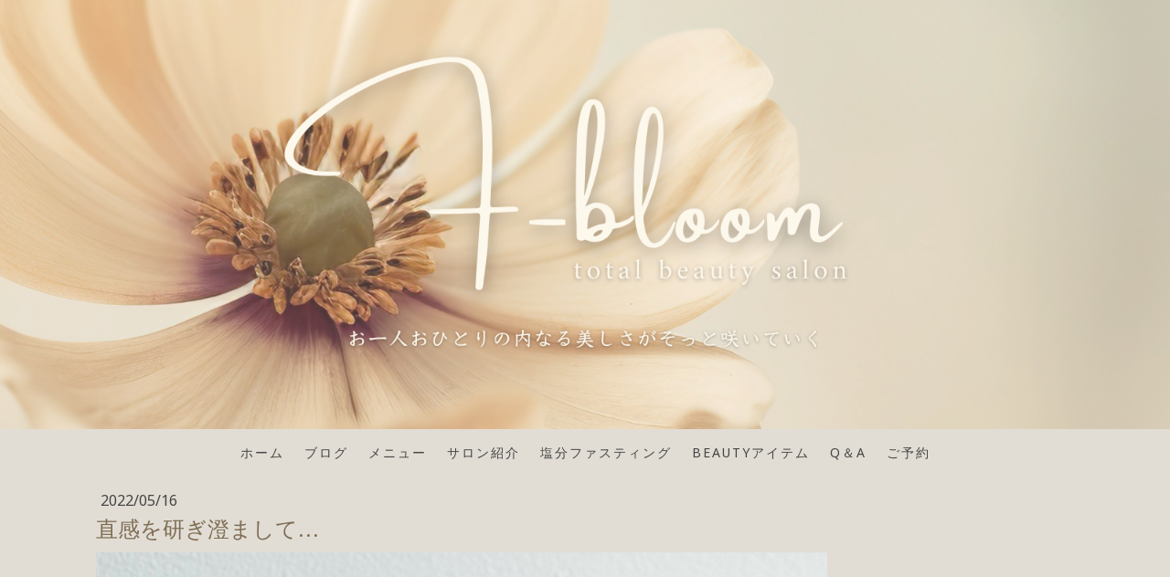

--- FILE ---
content_type: text/html; charset=UTF-8
request_url: https://www.warpgreen.com/2024/05/17/%E7%9B%B4%E6%84%9F%E3%82%92%E7%A0%94%E3%81%8E%E6%BE%84%E3%81%BE%E3%81%97%E3%81%A6/
body_size: 10776
content:
<!DOCTYPE html>
<html lang="ja-JP"><head>
    <meta charset="utf-8"/>
    <link rel="dns-prefetch preconnect" href="https://u.jimcdn.com/" crossorigin="anonymous"/>
<link rel="dns-prefetch preconnect" href="https://assets.jimstatic.com/" crossorigin="anonymous"/>
<link rel="dns-prefetch preconnect" href="https://image.jimcdn.com" crossorigin="anonymous"/>
<link rel="dns-prefetch preconnect" href="https://fonts.jimstatic.com" crossorigin="anonymous"/>
<meta name="viewport" content="width=device-width, initial-scale=1"/>
<meta http-equiv="X-UA-Compatible" content="IE=edge"/>
<meta name="description" content=""/>
<meta name="robots" content="index, follow, archive"/>
<meta property="st:section" content=""/>
<meta name="generator" content="Jimdo Creator"/>
<meta name="twitter:title" content="直感を研ぎ澄まして…"/>
<meta name="twitter:description" content="私は、昨日から約3年ぶりに東京に来ています。 目的は、BWJ ビューティーワールド♪ 美容商材、機器の展示会です。 毎年行っていましたが、 ここ数年はコロナもあり 自粛していました。 そろそろ…実際色んなものをみて、 手にとって体感してみたいな。と思い、 参戦します。 (目をギラギラさせて、首をキョロキョロさせて まさに参戦って感じ🤣) 流行りのものも良いですが、 直感を研ぎ澄まし「良い！」と思うものに 出会えますように。 皆さまに、ご案内できるのもがあればいいな。と 思いながら行って参ります♡"/>
<meta name="twitter:card" content="summary_large_image"/>
<meta property="og:url" content="https://www.warpgreen.com/2024/05/17/%E7%9B%B4%E6%84%9F%E3%82%92%E7%A0%94%E3%81%8E%E6%BE%84%E3%81%BE%E3%81%97%E3%81%A6/"/>
<meta property="og:title" content="直感を研ぎ澄まして…"/>
<meta property="og:description" content="私は、昨日から約3年ぶりに東京に来ています。 目的は、BWJ ビューティーワールド♪ 美容商材、機器の展示会です。 毎年行っていましたが、 ここ数年はコロナもあり 自粛していました。 そろそろ…実際色んなものをみて、 手にとって体感してみたいな。と思い、 参戦します。 (目をギラギラさせて、首をキョロキョロさせて まさに参戦って感じ🤣) 流行りのものも良いですが、 直感を研ぎ澄まし「良い！」と思うものに 出会えますように。 皆さまに、ご案内できるのもがあればいいな。と 思いながら行って参ります♡"/>
<meta property="og:type" content="article"/>
<meta property="og:locale" content="ja_JP"/>
<meta property="og:site_name" content="F-Bloom（エフブルーム）はグリーンピール・眉スタイリング・トータルエステサロン"/>
<meta name="twitter:image" content="https://image.jimcdn.com/cdn-cgi/image//app/cms/storage/image/path/s55ed0a1d674cfb3f/image/i07cddf9619c6bd31/version/1715933005/image.png"/>
<meta property="og:image" content="https://image.jimcdn.com/cdn-cgi/image//app/cms/storage/image/path/s55ed0a1d674cfb3f/image/i07cddf9619c6bd31/version/1715933005/image.png"/>
<meta property="og:image:width" content="800"/>
<meta property="og:image:height" content="1000"/>
<meta property="og:image:secure_url" content="https://image.jimcdn.com/cdn-cgi/image//app/cms/storage/image/path/s55ed0a1d674cfb3f/image/i07cddf9619c6bd31/version/1715933005/image.png"/>
<meta property="article:published_time" content="2022-05-16 08:02:12"/><title>直感を研ぎ澄まして… - F-Bloom（エフブルーム）はグリーンピール・眉スタイリング・トータルエステサロン</title>
<link rel="shortcut icon" href="https://u.jimcdn.com/cms/o/s55ed0a1d674cfb3f/img/favicon.ico?t=1636608840"/>
    <link rel="alternate" type="application/rss+xml" title="ブログ" href="https://www.warpgreen.com/rss/blog"/>    
<link rel="canonical" href="https://www.warpgreen.com/2024/05/17/直感を研ぎ澄まして/"/>

        <script src="https://assets.jimstatic.com/ckies.js.7c38a5f4f8d944ade39b.js"></script>

        <script src="https://assets.jimstatic.com/cookieControl.js.b05bf5f4339fa83b8e79.js"></script>
    <script>window.CookieControlSet.setToOff();</script>

    <style>html,body{margin:0}.hidden{display:none}.n{padding:5px}#cc-website-title a {text-decoration: none}.cc-m-image-align-1{text-align:left}.cc-m-image-align-2{text-align:right}.cc-m-image-align-3{text-align:center}</style>

        <link href="https://u.jimcdn.com/cms/o/s55ed0a1d674cfb3f/layout/dm_328e7d9ae4a131a7145b334c5545f7a8/css/layout.css?t=1642038973" rel="stylesheet" type="text/css" id="jimdo_layout_css"/>
<script>     /* <![CDATA[ */     /*!  loadCss [c]2014 @scottjehl, Filament Group, Inc.  Licensed MIT */     window.loadCSS = window.loadCss = function(e,n,t){var r,l=window.document,a=l.createElement("link");if(n)r=n;else{var i=(l.body||l.getElementsByTagName("head")[0]).childNodes;r=i[i.length-1]}var o=l.styleSheets;a.rel="stylesheet",a.href=e,a.media="only x",r.parentNode.insertBefore(a,n?r:r.nextSibling);var d=function(e){for(var n=a.href,t=o.length;t--;)if(o[t].href===n)return e.call(a);setTimeout(function(){d(e)})};return a.onloadcssdefined=d,d(function(){a.media=t||"all"}),a};     window.onloadCSS = function(n,o){n.onload=function(){n.onload=null,o&&o.call(n)},"isApplicationInstalled"in navigator&&"onloadcssdefined"in n&&n.onloadcssdefined(o)}     /* ]]> */ </script>     <script>
// <![CDATA[
onloadCSS(loadCss('https://assets.jimstatic.com/web.css.cba479cb7ca5b5a1cac2a1ff8a34b9db.css') , function() {
    this.id = 'jimdo_web_css';
});
// ]]>
</script>
<link href="https://assets.jimstatic.com/web.css.cba479cb7ca5b5a1cac2a1ff8a34b9db.css" rel="preload" as="style"/>
<noscript>
<link href="https://assets.jimstatic.com/web.css.cba479cb7ca5b5a1cac2a1ff8a34b9db.css" rel="stylesheet"/>
</noscript>
    <script>
    //<![CDATA[
        var jimdoData = {"isTestserver":false,"isLcJimdoCom":false,"isJimdoHelpCenter":false,"isProtectedPage":false,"cstok":"79657b0c5947ffd668d1565f9f90c45d5a5a28f0","cacheJsKey":"7653e2edaa916a4ff05a3f60695f40abfe10137f","cacheCssKey":"7653e2edaa916a4ff05a3f60695f40abfe10137f","cdnUrl":"https:\/\/assets.jimstatic.com\/","minUrl":"https:\/\/assets.jimstatic.com\/app\/cdn\/min\/file\/","authUrl":"https:\/\/a.jimdo.com\/","webPath":"https:\/\/www.warpgreen.com\/","appUrl":"https:\/\/a.jimdo.com\/","cmsLanguage":"ja_JP","isFreePackage":false,"mobile":false,"isDevkitTemplateUsed":true,"isTemplateResponsive":true,"websiteId":"s55ed0a1d674cfb3f","pageId":2881175124,"packageId":2,"shop":{"deliveryTimeTexts":{"1":"\u304a\u5c4a\u3051\u65e5\u6570\uff1a1~3\u65e5","2":"\u304a\u5c4a\u3051\u65e5\u6570\uff1a3~5\u65e5","3":"\u304a\u5c4a\u3051\u65e5\u6570\uff1a5~8\u65e5"},"checkoutButtonText":"\u8cfc\u5165","isReady":false,"currencyFormat":{"pattern":"\u00a4#,##0","convertedPattern":"$#,##0","symbols":{"GROUPING_SEPARATOR":",","DECIMAL_SEPARATOR":".","CURRENCY_SYMBOL":"\uffe5"}},"currencyLocale":"ja_JP"},"tr":{"gmap":{"searchNotFound":"\u5165\u529b\u3055\u308c\u305f\u4f4f\u6240\u306f\u5b58\u5728\u3057\u306a\u3044\u304b\u3001\u898b\u3064\u3051\u308b\u3053\u3068\u304c\u3067\u304d\u307e\u305b\u3093\u3067\u3057\u305f\u3002","routeNotFound":"\u30eb\u30fc\u30c8\u304c\u8a08\u7b97\u3067\u304d\u307e\u305b\u3093\u3067\u3057\u305f\u3002\u76ee\u7684\u5730\u304c\u9060\u3059\u304e\u308b\u304b\u660e\u78ba\u3067\u306f\u306a\u3044\u53ef\u80fd\u6027\u304c\u3042\u308a\u307e\u3059\u3002"},"shop":{"checkoutSubmit":{"next":"\u6b21\u3078","wait":"\u304a\u5f85\u3061\u304f\u3060\u3055\u3044"},"paypalError":"\u30a8\u30e9\u30fc\u304c\u767a\u751f\u3057\u307e\u3057\u305f\u3002\u518d\u5ea6\u304a\u8a66\u3057\u304f\u3060\u3055\u3044\u3002","cartBar":"\u30b7\u30e7\u30c3\u30d4\u30f3\u30b0\u30ab\u30fc\u30c8\u3092\u78ba\u8a8d","maintenance":"\u7533\u3057\u8a33\u3054\u3056\u3044\u307e\u305b\u3093\u3001\u30e1\u30f3\u30c6\u30ca\u30f3\u30b9\u4e2d\u306e\u305f\u3081\u4e00\u6642\u7684\u306b\u30b7\u30e7\u30c3\u30d7\u304c\u5229\u7528\u3067\u304d\u307e\u305b\u3093\u3002\u3054\u8ff7\u60d1\u3092\u304a\u304b\u3051\u3057\u7533\u3057\u8a33\u3054\u3056\u3044\u307e\u305b\u3093\u304c\u3001\u304a\u6642\u9593\u3092\u3042\u3051\u3066\u518d\u5ea6\u304a\u8a66\u3057\u304f\u3060\u3055\u3044\u3002","addToCartOverlay":{"productInsertedText":"\u30ab\u30fc\u30c8\u306b\u5546\u54c1\u304c\u8ffd\u52a0\u3055\u308c\u307e\u3057\u305f","continueShoppingText":"\u8cb7\u3044\u7269\u3092\u7d9a\u3051\u308b","reloadPageText":"\u66f4\u65b0"},"notReadyText":"\u3053\u3061\u3089\u306e\u30b7\u30e7\u30c3\u30d7\u306f\u73fe\u5728\u6e96\u5099\u4e2d\u306e\u305f\u3081\u3054\u5229\u7528\u3044\u305f\u3060\u3051\u307e\u305b\u3093\u3002\u30b7\u30e7\u30c3\u30d7\u30aa\u30fc\u30ca\u30fc\u306f\u4ee5\u4e0b\u3092\u3054\u78ba\u8a8d\u304f\u3060\u3055\u3044\u3002https:\/\/help.jimdo.com\/hc\/ja\/articles\/115005521583","numLeftText":"\u73fe\u5728\u3053\u306e\u5546\u54c1\u306f {:num} \u307e\u3067\u8cfc\u5165\u3067\u304d\u307e\u3059\u3002","oneLeftText":"\u3053\u306e\u5546\u54c1\u306e\u5728\u5eab\u306f\u6b8b\u308a1\u70b9\u3067\u3059"},"common":{"timeout":"\u30a8\u30e9\u30fc\u304c\u767a\u751f\u3044\u305f\u3057\u307e\u3057\u305f\u3002\u5f8c\u307b\u3069\u518d\u5b9f\u884c\u3057\u3066\u304f\u3060\u3055\u3044\u3002"},"form":{"badRequest":"\u30a8\u30e9\u30fc\u304c\u767a\u751f\u3057\u307e\u3057\u305f\u3002\u5f8c\u307b\u3069\u6539\u3081\u3066\u304a\u8a66\u3057\u304f\u3060\u3055\u3044\u3002"}},"jQuery":"jimdoGen002","isJimdoMobileApp":false,"bgConfig":{"id":193052424,"type":"picture","options":{"fixed":true},"images":[{"id":10766602124,"url":"https:\/\/image.jimcdn.com\/cdn-cgi\/image\/\/app\/cms\/storage\/image\/path\/s55ed0a1d674cfb3f\/backgroundarea\/if11ea5efe8f4e657\/version\/1748257973\/image.png","altText":""}]},"bgFullscreen":null,"responsiveBreakpointLandscape":767,"responsiveBreakpointPortrait":480,"copyableHeadlineLinks":false,"tocGeneration":false,"googlemapsConsoleKey":false,"loggingForAnalytics":false,"loggingForPredefinedPages":false,"isFacebookPixelIdEnabled":false,"userAccountId":"658cf6d1-3395-4ce5-978f-11d85943f50b"};
    // ]]>
</script>

     <script> (function(window) { 'use strict'; var regBuff = window.__regModuleBuffer = []; var regModuleBuffer = function() { var args = [].slice.call(arguments); regBuff.push(args); }; if (!window.regModule) { window.regModule = regModuleBuffer; } })(window); </script>
    <script src="https://assets.jimstatic.com/web.js.24f3cfbc36a645673411.js" async="true"></script>
    <script src="https://assets.jimstatic.com/at.js.62588d64be2115a866ce.js"></script>
    
</head>

<body class="body cc-page cc-page-blog j-m-gallery-styles j-m-video-styles j-m-hr-styles j-m-header-styles j-m-text-styles j-m-emotionheader-styles j-m-htmlCode-styles j-m-rss-styles j-m-form-styles-disabled j-m-table-styles j-m-textWithImage-styles j-m-downloadDocument-styles j-m-imageSubtitle-styles j-m-flickr-styles j-m-googlemaps-styles j-m-blogSelection-styles-disabled j-m-comment-styles-disabled j-m-jimdo-styles j-m-profile-styles j-m-guestbook-styles j-m-promotion-styles j-m-twitter-styles j-m-hgrid-styles j-m-shoppingcart-styles j-m-catalog-styles j-m-product-styles-disabled j-m-facebook-styles j-m-sharebuttons-styles j-m-formnew-styles-disabled j-m-callToAction-styles j-m-turbo-styles j-m-spacing-styles j-m-googleplus-styles j-m-dummy-styles j-m-search-styles j-m-booking-styles j-m-socialprofiles-styles j-footer-styles cc-pagemode-default cc-content-parent" id="page-2881175124">

<div id="cc-inner" class="cc-content-parent">
  <!-- _main-sass -->
  <input type="checkbox" id="jtpl-navigation__checkbox" class="jtpl-navigation__checkbox"/><div class="jtpl-main cc-content-parent">

    <!-- _background-area.sass -->
    <div class="jtpl-background-area" background-area="fullscreen"></div>
    <!-- END _background-area.sass -->

    <!-- _cart.sass -->
    <div class="jtpl-cart">
      
    </div>
    <!-- END _cart.sass -->

    <!-- _header.sass -->
    <div class="jtpl-header" background-area="stripe" background-area-default="">
      <header class="jtpl-header__inner"><div class="jtpl-logo">
          <div id="cc-website-logo" class="cc-single-module-element"><div id="cc-m-16155340424" class="j-module n j-imageSubtitle"><div class="cc-m-image-container"><figure class="cc-imagewrapper cc-m-image-align-3">
<a href="https://www.warpgreen.com/" target="_self"><img srcset="https://image.jimcdn.com/cdn-cgi/image/width=300%2Cheight=10000%2Cfit=contain%2Cformat=png%2C/app/cms/storage/image/path/s55ed0a1d674cfb3f/image/i13bfc0cfea18d94b/version/1626169873/image.png 300w, https://image.jimcdn.com/cdn-cgi/image/width=320%2Cheight=10000%2Cfit=contain%2Cformat=png%2C/app/cms/storage/image/path/s55ed0a1d674cfb3f/image/i13bfc0cfea18d94b/version/1626169873/image.png 320w, https://image.jimcdn.com/cdn-cgi/image/width=600%2Cheight=10000%2Cfit=contain%2Cformat=png%2C/app/cms/storage/image/path/s55ed0a1d674cfb3f/image/i13bfc0cfea18d94b/version/1626169873/image.png 600w" sizes="(min-width: 300px) 300px, 100vw" id="cc-m-imagesubtitle-image-16155340424" src="https://image.jimcdn.com/cdn-cgi/image/width=300%2Cheight=10000%2Cfit=contain%2Cformat=png%2C/app/cms/storage/image/path/s55ed0a1d674cfb3f/image/i13bfc0cfea18d94b/version/1626169873/image.png" alt="F-Bloom（エフブルーム）はグリーンピール・眉スタイリング・トータルエステサロン" class="" data-src-width="1500" data-src-height="1500" data-src="https://image.jimcdn.com/cdn-cgi/image/width=300%2Cheight=10000%2Cfit=contain%2Cformat=png%2C/app/cms/storage/image/path/s55ed0a1d674cfb3f/image/i13bfc0cfea18d94b/version/1626169873/image.png" data-image-id="10211506724"/></a>    

</figure>
</div>
<div class="cc-clear"></div>
<script id="cc-m-reg-16155340424">// <![CDATA[

    window.regModule("module_imageSubtitle", {"data":{"imageExists":true,"hyperlink":"","hyperlink_target":"","hyperlinkAsString":"","pinterest":"0","id":16155340424,"widthEqualsContent":"0","resizeWidth":"300","resizeHeight":300},"id":16155340424});
// ]]>
</script></div></div>
        </div>
        <div class="jtpl-title">
          
        </div>
      </header>
</div>
    <!-- END _header.sass -->

    <!-- _mobile-navigation.sass -->
    <div class="jtpl-mobile-topbar navigation-colors navigation-colors--transparency">
      <label for="jtpl-navigation__checkbox" class="jtpl-navigation__label navigation-colors__menu-icon">
        <span class="jtpl-navigation__borders navigation-colors__menu-icon"></span>
      </label>
    </div>
    <div class="jtpl-mobile-navigation navigation-colors navigation-colors--transparency">
      <div data-container="navigation"><div class="j-nav-variant-nested"><ul class="cc-nav-level-0 j-nav-level-0"><li id="cc-nav-view-2835835424" class="jmd-nav__list-item-0 j-nav-has-children"><a href="/" data-link-title="ホーム">ホーム</a><span data-navi-toggle="cc-nav-view-2835835424" class="jmd-nav__toggle-button"></span><ul class="cc-nav-level-1 j-nav-level-1"><li id="cc-nav-view-2889188824" class="jmd-nav__list-item-1"><a href="/campaign202512/" data-link-title="Campaign202512">Campaign202512</a></li></ul></li><li id="cc-nav-view-2846296024" class="jmd-nav__list-item-0 j-nav-has-children"><a href="/blog/" data-link-title="ブログ">ブログ</a><span data-navi-toggle="cc-nav-view-2846296024" class="jmd-nav__toggle-button"></span><ul class="cc-nav-level-1 j-nav-level-1"><li id="cc-nav-view-2851065324" class="jmd-nav__list-item-1"><a href="/blog/ご挨拶/" data-link-title="ご挨拶">ご挨拶</a></li><li id="cc-nav-view-2851170624" class="jmd-nav__list-item-1"><a href="/blog/お知らせ/" data-link-title="お知らせ">お知らせ</a></li><li id="cc-nav-view-2851170724" class="jmd-nav__list-item-1"><a href="/blog/こだわり美容アイテム/" data-link-title="こだわり美容アイテム">こだわり美容アイテム</a></li><li id="cc-nav-view-2851170824" class="jmd-nav__list-item-1"><a href="/blog/bodyケア/" data-link-title="BODYケア">BODYケア</a></li><li id="cc-nav-view-2851171024" class="jmd-nav__list-item-1"><a href="/blog/軟部組織リリース/" data-link-title="軟部組織リリース">軟部組織リリース</a></li><li id="cc-nav-view-2851171124" class="jmd-nav__list-item-1"><a href="/blog/筋膜リリース/" data-link-title="筋膜リリース">筋膜リリース</a></li><li id="cc-nav-view-2851171224" class="jmd-nav__list-item-1"><a href="/blog/美乳コース/" data-link-title="美乳コース">美乳コース</a></li><li id="cc-nav-view-2851171324" class="jmd-nav__list-item-1"><a href="/blog/インディバ-body/" data-link-title="インディバ  BODY">インディバ  BODY</a></li><li id="cc-nav-view-2851171424" class="jmd-nav__list-item-1"><a href="/blog/インディバ-facial/" data-link-title="インディバ  FACIAL">インディバ  FACIAL</a></li><li id="cc-nav-view-2851171524" class="jmd-nav__list-item-1"><a href="/blog/眉スタイリング/" data-link-title="眉スタイリング">眉スタイリング</a></li><li id="cc-nav-view-2851171624" class="jmd-nav__list-item-1"><a href="/blog/セルマンスキンケアメソッド/" data-link-title="セルマンスキンケアメソッド">セルマンスキンケアメソッド</a></li><li id="cc-nav-view-2851171724" class="jmd-nav__list-item-1"><a href="/blog/グリーンピール/" data-link-title="グリーンピール">グリーンピール</a></li><li id="cc-nav-view-2851344424" class="jmd-nav__list-item-1"><a href="/blog/facial/" data-link-title="FACIAL">FACIAL</a></li><li id="cc-nav-view-2855110124" class="jmd-nav__list-item-1"><a href="/blog/フェムケア/" data-link-title="フェムケア">フェムケア</a></li><li id="cc-nav-view-2881170724" class="jmd-nav__list-item-1"><a href="/blog/丁寧な暮らし/" data-link-title="丁寧な暮らし">丁寧な暮らし</a></li><li id="cc-nav-view-2881170824" class="jmd-nav__list-item-1"><a href="/blog/美は１日にしてならず/" data-link-title="美は１日にしてならず">美は１日にしてならず</a></li><li id="cc-nav-view-2881171024" class="jmd-nav__list-item-1"><a href="/blog/更年期/" data-link-title="更年期">更年期</a></li><li id="cc-nav-view-2881171224" class="jmd-nav__list-item-1"><a href="/blog/睡眠/" data-link-title="睡眠">睡眠</a></li><li id="cc-nav-view-2881219624" class="jmd-nav__list-item-1"><a href="/blog/my-favorite/" data-link-title="My Favorite">My Favorite</a></li><li id="cc-nav-view-2881219724" class="jmd-nav__list-item-1"><a href="/blog/温活/" data-link-title="温活">温活</a></li><li id="cc-nav-view-2881219824" class="jmd-nav__list-item-1"><a href="/blog/プライベート/" data-link-title="プライベート">プライベート</a></li><li id="cc-nav-view-2881219924" class="jmd-nav__list-item-1"><a href="/blog/自律神経/" data-link-title="自律神経">自律神経</a></li><li id="cc-nav-view-2881220024" class="jmd-nav__list-item-1"><a href="/blog/pms-生理などの不調/" data-link-title="PMS・生理などの不調">PMS・生理などの不調</a></li><li id="cc-nav-view-2881246424" class="jmd-nav__list-item-1"><a href="/blog/塩分ファスティング/" data-link-title="塩分ファスティング">塩分ファスティング</a></li></ul></li><li id="cc-nav-view-2837987724" class="jmd-nav__list-item-0 j-nav-has-children"><a href="/menu/" data-link-title="メニュー">メニュー</a><span data-navi-toggle="cc-nav-view-2837987724" class="jmd-nav__toggle-button"></span><ul class="cc-nav-level-1 j-nav-level-1"><li id="cc-nav-view-2837987824" class="jmd-nav__list-item-1"><a href="/greenpeel/" data-link-title="グリーンピール">グリーンピール</a></li><li id="cc-nav-view-2837987924" class="jmd-nav__list-item-1"><a href="/facial/" data-link-title="フェイシャル">フェイシャル</a></li><li id="cc-nav-view-2837991924" class="jmd-nav__list-item-1"><a href="/eyebrow/" data-link-title="眉スタイリング">眉スタイリング</a></li><li id="cc-nav-view-2837993224" class="jmd-nav__list-item-1"><a href="/bust/" data-link-title="美乳コース">美乳コース</a></li><li id="cc-nav-view-2837993924" class="jmd-nav__list-item-1"><a href="/release/" data-link-title="筋膜リリース">筋膜リリース</a></li><li id="cc-nav-view-2837999724" class="jmd-nav__list-item-1"><a href="/indiba/" data-link-title="インディバ">インディバ</a></li><li id="cc-nav-view-2874824224" class="jmd-nav__list-item-1"><a href="/fasting2/" data-link-title="塩分ファスティング">塩分ファスティング</a></li><li id="cc-nav-view-2876075224" class="jmd-nav__list-item-1"><a href="/kimeguri/" data-link-title="kimeguri">kimeguri</a></li></ul></li><li id="cc-nav-view-2838094324" class="jmd-nav__list-item-0"><a href="/shop/" data-link-title="サロン紹介">サロン紹介</a></li><li id="cc-nav-view-2874222624" class="jmd-nav__list-item-0"><a href="/fasting/" data-link-title="塩分ファスティング">塩分ファスティング</a></li><li id="cc-nav-view-2844440924" class="jmd-nav__list-item-0 j-nav-has-children"><a href="/goods/" data-link-title="Beautyアイテム">Beautyアイテム</a><span data-navi-toggle="cc-nav-view-2844440924" class="jmd-nav__toggle-button"></span><ul class="cc-nav-level-1 j-nav-level-1"><li id="cc-nav-view-2844444324" class="jmd-nav__list-item-1"><a href="/dryer/" data-link-title="復元ドライヤー">復元ドライヤー</a></li><li id="cc-nav-view-2844444424" class="jmd-nav__list-item-1"><a href="/serment/" data-link-title="セルマン">セルマン</a></li><li id="cc-nav-view-2844444524" class="jmd-nav__list-item-1"><a href="/uvcream/" data-link-title="美白UVクリーム">美白UVクリーム</a></li><li id="cc-nav-view-2844444624" class="jmd-nav__list-item-1"><a href="/electropack/" data-link-title="エレキパック">エレキパック</a></li><li id="cc-nav-view-2846597224" class="jmd-nav__list-item-1"><a href="/mccellrie/" data-link-title="マクセリー化粧品">マクセリー化粧品</a></li><li id="cc-nav-view-2866007624" class="jmd-nav__list-item-1"><a href="/femcare/" data-link-title="フェムケア">フェムケア</a></li><li id="cc-nav-view-2868615724" class="jmd-nav__list-item-1"><a href="/bath/" data-link-title="入浴剤">入浴剤</a></li></ul></li><li id="cc-nav-view-2846296924" class="jmd-nav__list-item-0"><a href="/qa/" data-link-title="Q＆A">Q＆A</a></li><li id="cc-nav-view-2846425624" class="jmd-nav__list-item-0"><a href="/info/" data-link-title="ご予約">ご予約</a></li></ul></div></div>
    </div>
    <!-- END _mobile-navigation.sass -->

    <!-- _navigation.sass -->
    <div class="jtpl-navigation">
      <div class="jtpl-navigation__main navigation-colors">
        <div class="jtpl-navigation__main--inner navigation-alignment">
          <div data-container="navigation"><div class="j-nav-variant-nested"><ul class="cc-nav-level-0 j-nav-level-0"><li id="cc-nav-view-2835835424" class="jmd-nav__list-item-0 j-nav-has-children"><a href="/" data-link-title="ホーム">ホーム</a><span data-navi-toggle="cc-nav-view-2835835424" class="jmd-nav__toggle-button"></span></li><li id="cc-nav-view-2846296024" class="jmd-nav__list-item-0 j-nav-has-children"><a href="/blog/" data-link-title="ブログ">ブログ</a><span data-navi-toggle="cc-nav-view-2846296024" class="jmd-nav__toggle-button"></span></li><li id="cc-nav-view-2837987724" class="jmd-nav__list-item-0 j-nav-has-children"><a href="/menu/" data-link-title="メニュー">メニュー</a><span data-navi-toggle="cc-nav-view-2837987724" class="jmd-nav__toggle-button"></span></li><li id="cc-nav-view-2838094324" class="jmd-nav__list-item-0"><a href="/shop/" data-link-title="サロン紹介">サロン紹介</a></li><li id="cc-nav-view-2874222624" class="jmd-nav__list-item-0"><a href="/fasting/" data-link-title="塩分ファスティング">塩分ファスティング</a></li><li id="cc-nav-view-2844440924" class="jmd-nav__list-item-0 j-nav-has-children"><a href="/goods/" data-link-title="Beautyアイテム">Beautyアイテム</a><span data-navi-toggle="cc-nav-view-2844440924" class="jmd-nav__toggle-button"></span></li><li id="cc-nav-view-2846296924" class="jmd-nav__list-item-0"><a href="/qa/" data-link-title="Q＆A">Q＆A</a></li><li id="cc-nav-view-2846425624" class="jmd-nav__list-item-0"><a href="/info/" data-link-title="ご予約">ご予約</a></li></ul></div></div>
        </div>
      </div>
      <div class="jtpl-navigation__sub subnavigation-colors">
        <nav class="jtpl-navigation__sub--inner navigation-alignment"><div data-container="navigation"><div class="j-nav-variant-nested"></div></div>
          <div data-container="navigation"><div class="j-nav-variant-nested"></div></div>
        </nav>
</div>
    </div>
    <!-- END _navigation.sass -->

    <!-- _content.sass -->
    <div class="jtpl-content content-options cc-content-parent">
      <div class="jtpl-content__inner cc-content-parent">
        <div id="content_area" data-container="content"><div id="content_start"></div>
        <article class="j-blog"><div class="n j-blog-meta j-blog-post--header">
    <div class="j-text j-module n">
                <span class="j-text j-blog-post--date">
            2022/05/16        </span>
    </div>
    <h1 class="j-blog-header j-blog-headline j-blog-post--headline">直感を研ぎ澄まして…</h1>
</div>
<div class="post j-blog-content">
        <div id="cc-matrix-4882790924"><div id="cc-m-16838535324" class="j-module n j-imageSubtitle "><figure class="cc-imagewrapper cc-m-image-align-1 cc-m-width-maxed">
<img srcset="https://image.jimcdn.com/cdn-cgi/image/width=320%2Cheight=10000%2Cfit=contain%2Cformat=png%2C/app/cms/storage/image/path/s55ed0a1d674cfb3f/image/i07cddf9619c6bd31/version/1715933005/image.png 320w, https://image.jimcdn.com/cdn-cgi/image/width=640%2Cheight=10000%2Cfit=contain%2Cformat=png%2C/app/cms/storage/image/path/s55ed0a1d674cfb3f/image/i07cddf9619c6bd31/version/1715933005/image.png 640w, https://image.jimcdn.com/cdn-cgi/image//app/cms/storage/image/path/s55ed0a1d674cfb3f/image/i07cddf9619c6bd31/version/1715933005/image.png 800w" sizes="(min-width: 800px) 800px, 100vw" id="cc-m-imagesubtitle-image-16838535324" src="https://image.jimcdn.com/cdn-cgi/image//app/cms/storage/image/path/s55ed0a1d674cfb3f/image/i07cddf9619c6bd31/version/1715933005/image.png" alt="" class="" data-src-width="800" data-src-height="1000" data-src="https://image.jimcdn.com/cdn-cgi/image//app/cms/storage/image/path/s55ed0a1d674cfb3f/image/i07cddf9619c6bd31/version/1715933005/image.png" data-image-id="10664980024"/>    

</figure>

<div class="cc-clear"></div>
<script id="cc-m-reg-16838535324">// <![CDATA[

    window.regModule("module_imageSubtitle", {"data":{"imageExists":true,"hyperlink":"","hyperlink_target":"_blank","hyperlinkAsString":"","pinterest":"0","id":16838535324,"widthEqualsContent":"1","resizeWidth":800,"resizeHeight":1000},"id":16838535324});
// ]]>
</script></div><div id="cc-m-16838535424" class="j-module n j-text "><div>
    私は、昨日から約3年ぶりに東京に来ています。
</div>

<div>
    <br/>
</div>

<div>
    目的は、BWJ ビューティーワールド♪
</div>

<div>
    美容商材、機器の展示会です。
</div>

<div>
    <br/>
</div>

<div>
    <br/>
</div>

<div>
    毎年行っていましたが、
</div>

<div>
    ここ数年はコロナもあり
</div>

<div>
    自粛していました。
</div>

<div>
    <br/>
</div>

<div>
    <br/>
</div>

<div>
    そろそろ…実際色んなものをみて、
</div>

<div>
    手にとって体感してみたいな。と思い、
</div>

<div>
    参戦します。
</div>

<div>
    (目をギラギラさせて、首をキョロキョロさせて
</div>

<div>
    まさに参戦って感じ🤣)
</div>

<div>
    <br/>
</div>

<div>
    <br/>
</div>

<div>
    流行りのものも良いですが、
</div>

<div>
    直感を研ぎ澄まし「良い！」と思うものに
</div>

<div>
    出会えますように。
</div>

<div>
    <br/>
</div>

<div>
    <br/>
</div>

<div>
    皆さまに、ご案内できるのもがあればいいな。と
</div>

<div>
    思いながら行って参ります♡
</div></div></div>
        </div><div class="j-module n j-text j-blog-post--tags-wrapper"><span class="j-blog-post--tags--template" style="display: none;"><a class="j-blog-post--tag" href="https://www.warpgreen.com/blog/?tag=tagPlaceholder">tagPlaceholder</a></span><span class="j-blog-post--tags-label" style="display: none;">カテゴリ：</span> <span class="j-blog-post--tags-list"></span></div></article>
        </div>
      </div>
    </div>
    <!-- END _content.sass -->

    <!-- _section-aside.sass -->
    <footer class="jtpl-section-aside sidebar-options"><div class="jtpl-section-aside__inner">
        <div data-container="sidebar"><div id="cc-matrix-4706427324"><div id="cc-m-16962030924" class="j-module n j-imageSubtitle "><figure class="cc-imagewrapper cc-m-image-align-3">
<img srcset="https://image.jimcdn.com/cdn-cgi/image/width=320%2Cheight=10000%2Cfit=contain%2Cformat=png%2C/app/cms/storage/image/path/s55ed0a1d674cfb3f/image/ib3e753d07cbe40cb/version/1749647559/image.png 320w, https://image.jimcdn.com/cdn-cgi/image/width=560%2Cheight=10000%2Cfit=contain%2Cformat=png%2C/app/cms/storage/image/path/s55ed0a1d674cfb3f/image/ib3e753d07cbe40cb/version/1749647559/image.png 560w, https://image.jimcdn.com/cdn-cgi/image/width=640%2Cheight=10000%2Cfit=contain%2Cformat=png%2C/app/cms/storage/image/path/s55ed0a1d674cfb3f/image/ib3e753d07cbe40cb/version/1749647559/image.png 640w, https://image.jimcdn.com/cdn-cgi/image//app/cms/storage/image/path/s55ed0a1d674cfb3f/image/ib3e753d07cbe40cb/version/1749647559/image.png 840w" sizes="(min-width: 560px) 560px, 100vw" id="cc-m-imagesubtitle-image-16962030924" src="https://image.jimcdn.com/cdn-cgi/image/width=560%2Cheight=10000%2Cfit=contain%2Cformat=png%2C/app/cms/storage/image/path/s55ed0a1d674cfb3f/image/ib3e753d07cbe40cb/version/1749647559/image.png" alt="" class="" data-src-width="840" data-src-height="297" data-src="https://image.jimcdn.com/cdn-cgi/image/width=560%2Cheight=10000%2Cfit=contain%2Cformat=png%2C/app/cms/storage/image/path/s55ed0a1d674cfb3f/image/ib3e753d07cbe40cb/version/1749647559/image.png" data-image-id="10770377024"/>    

</figure>

<div class="cc-clear"></div>
<script id="cc-m-reg-16962030924">// <![CDATA[

    window.regModule("module_imageSubtitle", {"data":{"imageExists":true,"hyperlink":"","hyperlink_target":"","hyperlinkAsString":"","pinterest":"0","id":16962030924,"widthEqualsContent":"0","resizeWidth":"560","resizeHeight":198},"id":16962030924});
// ]]>
</script></div><div id="cc-m-16962031024" class="j-module n j-spacing ">
    <div class="cc-m-spacer" style="height: 50px;">
    
</div>

</div><div id="cc-m-16187436124" class="j-module n j-hgrid ">    <div class="cc-m-hgrid-column" style="width: 31.99%;">
        <div id="cc-matrix-4715957424"><div id="cc-m-16155336524" class="j-module n j-text "><p style="text-align: center;">
    <span style="font-size: 14px;">salon de</span>
</p>

<p style="text-align: center;">
    <span style="font-size: 20px;"><b>F-Bloom（エフ-ブルーム）</b></span>
</p>

<p style="text-align: center;">
     
</p>

<p style="text-align: center;">
    <span style="font-size: 14px;">〒720-0073 </span><span style="font-size: 14px;">広島県福山市北吉津町３丁目22-18</span>
</p>

<p style="text-align: center;">
    <span style="font-size: 14px;">OPEN：10：00～19：00 / CLOSE : 日曜日</span>
</p></div><div id="cc-m-16155336424" class="j-module n j-sharebuttons ">
<div class="cc-sharebuttons-element cc-sharebuttons-size-32 cc-sharebuttons-style-white cc-sharebuttons-design-round cc-sharebuttons-align-center">


    <a class="cc-sharebuttons-facebook" href="http://www.facebook.com/sharer.php?u=https://www.warpgreen.com/2024/05/17/%E7%9B%B4%E6%84%9F%E3%82%92%E7%A0%94%E3%81%8E%E6%BE%84%E3%81%BE%E3%81%97%E3%81%A6/&amp;t=%E7%9B%B4%E6%84%9F%E3%82%92%E7%A0%94%E3%81%8E%E6%BE%84%E3%81%BE%E3%81%97%E3%81%A6%E2%80%A6" title="Facebook" target="_blank"></a><a class="cc-sharebuttons-x" href="https://x.com/share?text=%E7%9B%B4%E6%84%9F%E3%82%92%E7%A0%94%E3%81%8E%E6%BE%84%E3%81%BE%E3%81%97%E3%81%A6%E2%80%A6&amp;url=https%3A%2F%2Fwww.warpgreen.com%2F2024%2F05%2F17%2F%25E7%259B%25B4%25E6%2584%259F%25E3%2582%2592%25E7%25A0%2594%25E3%2581%258E%25E6%25BE%2584%25E3%2581%25BE%25E3%2581%2597%25E3%2581%25A6%2F" title="X" target="_blank"></a><a class="cc-sharebuttons-line" href="http://line.me/R/msg/text/?%E7%9B%B4%E6%84%9F%E3%82%92%E7%A0%94%E3%81%8E%E6%BE%84%E3%81%BE%E3%81%97%E3%81%A6%E2%80%A6%0Ahttps://www.warpgreen.com/2024/05/17/%E7%9B%B4%E6%84%9F%E3%82%92%E7%A0%94%E3%81%8E%E6%BE%84%E3%81%BE%E3%81%97%E3%81%A6/" title="Line" target="_blank"></a>

</div>
</div></div>    </div>
            <div class="cc-m-hgrid-separator" data-display="cms-only"><div></div></div>
        <div class="cc-m-hgrid-column" style="width: 31.99%;">
        <div id="cc-matrix-4715957624"><div id="cc-m-16187436224" class="j-module n j-imageSubtitle "><figure class="cc-imagewrapper cc-m-image-align-3 cc-m-width-maxed">
<a href="https://www.instagram.com/f_bloom_beauty" target="_blank"><img srcset="https://image.jimcdn.com/cdn-cgi/image/width=320%2Cheight=10000%2Cfit=contain%2Cformat=png%2C/app/cms/storage/image/path/s55ed0a1d674cfb3f/image/i49a162c7777ed73a/version/1755612282/image.png 320w, https://image.jimcdn.com/cdn-cgi/image/width=329%2Cheight=10000%2Cfit=contain%2Cformat=png%2C/app/cms/storage/image/path/s55ed0a1d674cfb3f/image/i49a162c7777ed73a/version/1755612282/image.png 329w, https://image.jimcdn.com/cdn-cgi/image//app/cms/storage/image/path/s55ed0a1d674cfb3f/image/i49a162c7777ed73a/version/1755612282/image.png 600w" sizes="(min-width: 329px) 329px, 100vw" id="cc-m-imagesubtitle-image-16187436224" src="https://image.jimcdn.com/cdn-cgi/image/width=329%2Cheight=10000%2Cfit=contain%2Cformat=png%2C/app/cms/storage/image/path/s55ed0a1d674cfb3f/image/i49a162c7777ed73a/version/1755612282/image.png" alt="" class="" data-src-width="600" data-src-height="200" data-src="https://image.jimcdn.com/cdn-cgi/image/width=329%2Cheight=10000%2Cfit=contain%2Cformat=png%2C/app/cms/storage/image/path/s55ed0a1d674cfb3f/image/i49a162c7777ed73a/version/1755612282/image.png" data-image-id="10228445924"/></a>    

</figure>

<div class="cc-clear"></div>
<script id="cc-m-reg-16187436224">// <![CDATA[

    window.regModule("module_imageSubtitle", {"data":{"imageExists":true,"hyperlink":"https:\/\/www.instagram.com\/f_bloom_beauty","hyperlink_target":"_blank","hyperlinkAsString":"https:\/\/www.instagram.com\/f_bloom_beauty","pinterest":"0","id":16187436224,"widthEqualsContent":"1","resizeWidth":"329","resizeHeight":110},"id":16187436224});
// ]]>
</script></div><div id="cc-m-16187436324" class="j-module n j-imageSubtitle "><figure class="cc-imagewrapper cc-m-image-align-3 cc-m-width-maxed">
<a href="https://page.line.me/drp9757d?openQrModal=true" target="_blank"><img srcset="https://image.jimcdn.com/cdn-cgi/image/width=320%2Cheight=10000%2Cfit=contain%2Cformat=png%2C/app/cms/storage/image/path/s55ed0a1d674cfb3f/image/i96e4d8ae86b0a65e/version/1748258192/image.png 320w, https://image.jimcdn.com/cdn-cgi/image/width=329%2Cheight=10000%2Cfit=contain%2Cformat=png%2C/app/cms/storage/image/path/s55ed0a1d674cfb3f/image/i96e4d8ae86b0a65e/version/1748258192/image.png 329w, https://image.jimcdn.com/cdn-cgi/image//app/cms/storage/image/path/s55ed0a1d674cfb3f/image/i96e4d8ae86b0a65e/version/1748258192/image.png 600w" sizes="(min-width: 329px) 329px, 100vw" id="cc-m-imagesubtitle-image-16187436324" src="https://image.jimcdn.com/cdn-cgi/image/width=329%2Cheight=10000%2Cfit=contain%2Cformat=png%2C/app/cms/storage/image/path/s55ed0a1d674cfb3f/image/i96e4d8ae86b0a65e/version/1748258192/image.png" alt="" class="" data-src-width="600" data-src-height="200" data-src="https://image.jimcdn.com/cdn-cgi/image/width=329%2Cheight=10000%2Cfit=contain%2Cformat=png%2C/app/cms/storage/image/path/s55ed0a1d674cfb3f/image/i96e4d8ae86b0a65e/version/1748258192/image.png" data-image-id="10228446024"/></a>    

</figure>

<div class="cc-clear"></div>
<script id="cc-m-reg-16187436324">// <![CDATA[

    window.regModule("module_imageSubtitle", {"data":{"imageExists":true,"hyperlink":"https:\/\/page.line.me\/drp9757d?openQrModal=true","hyperlink_target":"_blank","hyperlinkAsString":"https:\/\/page.line.me\/drp9757d?openQrModal=true","pinterest":"0","id":16187436324,"widthEqualsContent":"1","resizeWidth":"329","resizeHeight":110},"id":16187436324});
// ]]>
</script></div></div>    </div>
            <div class="cc-m-hgrid-separator" data-display="cms-only"><div></div></div>
        <div class="cc-m-hgrid-column last" style="width: 31.99%;">
        <div id="cc-matrix-4715957524"><div id="cc-m-16950059224" class="j-module n j-googlemaps ">

<div id="cc-m-map-16950059224">
    <div class="cc-map-wrapper" style="height: 227px;">
                <iframe class="cc-map-embed-iframe" width="100%" height="227" frameborder="0" allowfullscreen="allowfullscreen" style="border: 0;" src="https://www.google.com/maps/embed/v1/place?key=AIzaSyASzqnCrYBWXhFtdlXXBg_KCLxQTa1I5Y4&amp;q=%E5%BA%83%E5%B3%B6%E7%9C%8C%E7%A6%8F%E5%B1%B1%E5%B8%82%E5%8C%97%E5%90%89%E6%B4%A5%E7%94%BA3%E4%B8%81%E7%9B%AE22%E2%88%9218&amp;maptype=roadmap">
        </iframe>
            </div>
</div>
<script id="cc-m-reg-16950059224">// <![CDATA[

    window.regModule("module_googlemaps", {"id":16950059224,"selector":"#cc-m-map-16950059224","position":null,"mapTypeDefault":"roadmap","withinCms":false,"minHeight":200,"maxHeight":1000,"height":"227","embedUrlQueryParams":{"key":"AIzaSyASzqnCrYBWXhFtdlXXBg_KCLxQTa1I5Y4","q":"\u5e83\u5cf6\u770c\u798f\u5c71\u5e02\u5317\u5409\u6d25\u753a3\u4e01\u76ee22\u221218","maptype":"roadmap"},"embedBaseUrl":"https:\/\/www.google.com\/maps\/embed\/v1\/place?key=AIzaSyBt9wuJT4E1LiRbJVwVHYnJZHpKhgfqCUE"});
// ]]>
</script></div></div>    </div>
    
<div class="cc-m-hgrid-overlay" data-display="cms-only"></div>

<br class="cc-clear"/>

</div><div id="cc-m-16155336624" class="j-module n j-spacing ">
    <div class="cc-m-spacer" style="height: 20px;">
    
</div>

</div></div></div>
      </div>
      <div class="jtpl-footer footer-options"><div id="contentfooter" data-container="footer">

    <div class="j-info-row"><sup>1</sup> 日本国内への配送に適用されます。その他の国については<a href="https://www.warpgreen.com/j/shop/deliveryinfo">こちら</a>をご参照ください<br/></div>
    <div class="j-meta-links">
        <a href="/about/">概要</a> | <a href="//www.warpgreen.com/j/privacy">プライバシーポリシー</a> | <a href="/sitemap/">サイトマップ</a><br/>©warpgreen    </div>

    <div class="j-admin-links">
            
    <span class="loggedout">
        <a rel="nofollow" id="login" href="/login">ログイン</a>
    </span>

<span class="loggedin">
    <a rel="nofollow" id="logout" target="_top" href="https://cms.e.jimdo.com/app/cms/logout.php">
        ログアウト    </a>
    |
    <a rel="nofollow" id="edit" target="_top" href="https://a.jimdo.com/app/auth/signin/jumpcms/?page=2881175124">編集</a>
</span>
        </div>

    
</div>
</div>
    </footer><!-- END _section-aside.sass -->
</div>
  <!-- END _main-sass -->

</div>    <script type="text/javascript">
//<![CDATA[
addAutomatedTracking('creator.website', track_anon);
//]]>
</script>
    
<div id="loginbox" class="hidden">

    <div id="loginbox-header">

    <a class="cc-close" title="項目を閉じる" href="#">閉じる</a>

    <div class="c"></div>

</div>

<div id="loginbox-content">

        <div id="resendpw"></div>

        <div id="loginboxOuter"></div>
    </div>
</div>
<div id="loginbox-darklayer" class="hidden"></div>
<script>// <![CDATA[

    window.regModule("web_login", {"url":"https:\/\/www.warpgreen.com\/","pageId":2881175124});
// ]]>
</script>




</body>
</html>
